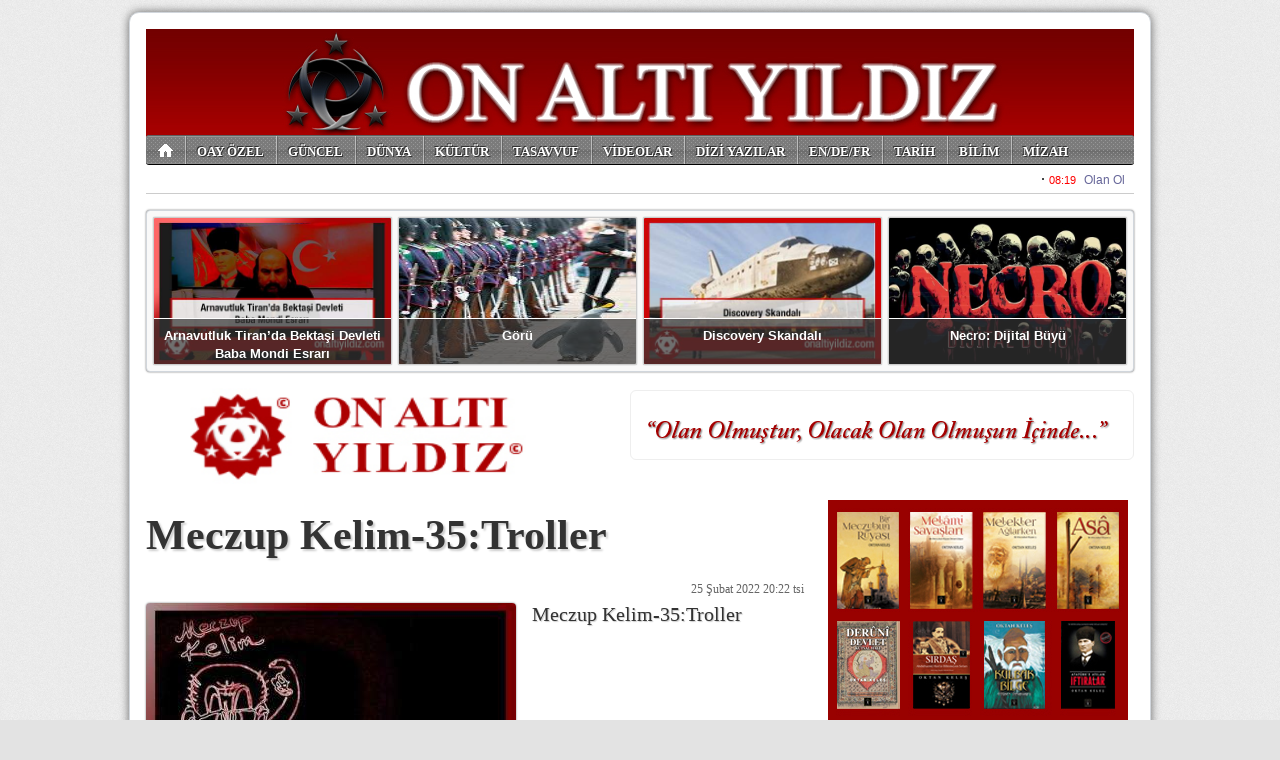

--- FILE ---
content_type: text/html; charset=utf-8
request_url: https://www.onaltiyildiz.com/?haber,8926
body_size: 7848
content:
<!DOCTYPE html 
     PUBLIC "-//W3C//DTD XHTML 1.0 Strict//EN"
     "http://www.w3.org/TR/xhtml1/DTD/xhtml1-strict.dtd">
<html 
	xmlns="http://www.w3.org/1999/xhtml" 
	xmlns:og="http://ogp.me/ns#"
	xmlns:fb="https://www.facebook.com/2008/fbml"
	xml:lang="tr" lang="tr">

	<head>
		
		<title>Meczup Kelim-35:Troller | ON ALTI YILDIZ</title>

		<meta http-equiv="Content-Type" content="text/html; charset=UTF-8" />
		<meta http-equiv="Expires" content="0" />
		<meta http-equiv="Pragma" content="no-cache" />
		<meta http-equiv="Content-Script-Type" content="text/javascript" />
		<meta http-equiv="Content-Style-Type" content="text/css" />
		<meta http-equiv="Content-Language" content="" />

		<meta name="ROBOTS" content="INDEX,FOLLOW" />
		
		<meta name="title" content="Meczup Kelim-35:Troller | ON ALTI YILDIZ" />
		<meta name="description" content="Meczup Kelim-35:Troller" />

		<meta property="og:title" content="Meczup Kelim-35:Troller | ON ALTI YILDIZ"/>
		<meta property="og:description" content="Meczup Kelim-35:Troller"/>
		<meta property="og:type" content="article"/>
		<meta property="og:url" content="https://www.onaltiyildiz.com/?haber,8926"/>
		<meta property="og:image" content="https://www.onaltiyildiz.com/images/haber/21686.jpg"/>
		<meta property="og:site_name" content="ON ALTI YILDIZ"/>
		<meta property="fb:admins" content="687408262"/>

		<meta name="generator" content="Zephyr ST" />

		<meta name="google-site-verification" content="" />

		<style type="text/css" media="all">@import "/img/style.reset.css";</style>
		<style type="text/css" media="all">@import "/img/style.std-330601.css?rev=6";</style>
		<style type="text/css" media="all">@import "/images/custom/stylesheet.css?rev=1";</style>
		<style type="text/css" media="all">@import "https://ajax.googleapis.com/ajax/libs/jqueryui/1.8.16/themes/smoothness/jquery-ui.css";</style>
		
		<link rel="shortcut icon" type="image/png" href="/images/custom/favicon.png" />

		<link rel="alternate" type="application/rss+xml" title="onaltiyildiz RSS" href="/?rss" />

		<script type="text/javascript" src="https://ajax.googleapis.com/ajax/libs/jquery/1.7.0/jquery.min.js"></script>
		<script type="text/javascript" src="https://ajax.googleapis.com/ajax/libs/jqueryui/1.8.16/jquery-ui.min.js"></script>

		

<script>
if (location.protocol !== "https:") {
  location.protocol = "https:";
}
</script>


<script>
(function(d, s, id) {
  var js, fjs = d.getElementsByTagName(s)[0];
  if (d.getElementById(id)) {return;}
  js = d.createElement(s); js.id = id;
  js.src = "//connect.facebook.net/tr_TR/all.js#xfbml=1";
  fjs.parentNode.insertBefore(js, fjs);
}(document, "script", "facebook-jssdk"));
</script>
      
<script>!function(d,s,id){var js,fjs=d.getElementsByTagName(s)[0];if(!d.getElementById(id)){js=d.createElement(s);js.id=id;js.src="//platform.twitter.com/widgets.js";fjs.parentNode.insertBefore(js,fjs);}}(document,"script","twitter-wjs");</script>	

<script type="text/javascript">
  window.___gcfg = {lang: "tr"};

  (function() {
    var po = document.createElement("script"); po.type = "text/javascript"; po.async = true;
    po.src = "https://apis.google.com/js/plusone.js";
    var s = document.getElementsByTagName("script")[0]; s.parentNode.insertBefore(po, s);
  })();
</script>	

<script src="//platform.linkedin.com/in.js" type="text/javascript"></script>


<link href='https://fonts.googleapis.com/css?family=&subset=latin,latin-ext' rel='stylesheet' type='text/css'>

<style type="text/css">
body {
font-family: , serif;
}
</style>
		<script src="https://www.google.com/recaptcha/api.js?hl=tr"></script>


	</head>

    <body>

		<div id="container" class="clearfix" mechanism="haber" object_id="8926">
<div id="adsZone_1"><img src="/images/ads/632c3b02ab88fd002230f0cd2b2c9937.jpg" width="988" height="108"></div>
<div id="slice2">

	<ul class="nav clearfix">

		<li class="home">
			
		</li>

		<li>
			<a href="/?haberler,24/oay-ozel-haberleri">OAY ÖZEL</a>
		</li>

		<li>
			<a href="/?haberler,23/guncel-haberleri">GÜNCEL</a>
		</li>

		<li>
			<a href="/?haberler,25/dunya-haberleri">DÜNYA</a>
		</li>

		<li>
			<a href="/?haberler,26/kultur-haberleri">KÜLTÜR</a>
		</li>

		<li>
			<a href="/?haberler,27/tasavvuf-haberleri">TASAVVUF</a>
		</li>

		<li>
			<a href="/?haberler,29/videolar-haberleri">VİDEOLAR</a>
		</li>

		<li>
			<a href="/?haberler,22/dizi-yazilar-haberleri">DİZİ YAZILAR</a>
		</li>

		<li>
			<a href="/?haberler,32/endefr-haberleri">EN/DE/FR</a>
		</li>

		<li>
			<a href="/?haberler,36/tarih-haberleri">TARİH</a>
		</li>

		<li>
			<a href="/?haberler,33/bilim-haberleri">BİLİM</a>
		</li>

		<li>
			<a href="/?haberler,34/mizah-haberleri">MİZAH</a>
		</li>

		<li>
			<a href="/?haberler,37/bizim-koy-odasi-haberleri">BİZİM KÖY ODASI</a>
		</li>

		<li>
			<a href="/?archive">ARŞİV</a>
		</li>

	</ul>
<script>
$(document).ready(function(){
	$("#slice2 ul li").click(function(){
		if ( $(this).hasClass("home") )
			window.location.href = "/";
		else
			window.location.href = $(this).children("a").attr("href");
		});
		
});
</script>


</div>

<div id='pageTopMarquee' style='position: relative; height: 24px; width: 988px; overflow:hidden;border-bottom:solid 1px #ccc;'></div>
<script type='text/javascript'>
tDiv = document.getElementById('pageTopMarquee');
tDiv.innerHTML = '<iframe src="/marquee-1.php" frameborder="0" width="978" height="22"></iframe>';
</script>

<div id="slice2s">
<ul>

        <li onclick="window.location.href='/haber.php?haber_id=9363'">
            <img src="/images/haber/22800.jpg" alt="" />
            <div><a href="/haber.php?haber_id=9363">Arnavutluk Tiran’da Bektaşi Devleti Baba Mondi Esrarı</a></div>
        </li>

        <li onclick="window.location.href='/haber.php?haber_id=9301'">
            <img src="/images/haber/22686.jpg" alt="" />
            <div><a href="/haber.php?haber_id=9301">Görü</a></div>
        </li>

        <li onclick="window.location.href='/haber.php?haber_id=9261'">
            <img src="/images/haber/22624.jpg" alt="" />
            <div><a href="/haber.php?haber_id=9261">Discovery Skandalı</a></div>
        </li>

        <li onclick="window.location.href='/haber.php?haber_id=9232'">
            <img src="/images/haber/22592.jpg" alt="" />
            <div><a href="/haber.php?haber_id=9232">Necro: Dijital Büyü</a></div>
        </li>

</ul>
</div>
<style>
#slice2s {
    position: relative;
    clear: both;
    width: 986px;
    height: 160px;
    overflow: hidden;
    margin: 16px 0 0 0;

background: #f9f9f9;
border: solid 1px #D1D6DC;
border-radius: 4px;
box-shadow: 0 0 2px #666;

}

#slice2s ul li {
    float: left;
    cursor: pointer;
    position: relative;


    border: solid 1px #ccc;
    border-radius: 2px;
    box-shadow: 0 0 1px #666;

    width: 237px;
    height: 146px;
    overflow: hidden;
    margin: 6px 0 0 6px;
}

#slice2s ul li img {
    position: absolute;
    top: 0;
    left: 0;
    width: 237px;
    height: 146px;
}

#slice2s ul li div {
    position: absolute;
    left: 0;
    top: 100px;
    width: 233px;
    border-top: solid 1px #fff;
    height: 32px;
    padding: 8px 2px 8px 2px;
    text-align: center;
    background: rgba(54, 54, 54, 0.7);
}

#slice2s ul li div a {
    font: bold 13px/18px Arial;
    color: #fff;
}


</style>
		
<div id="slice3">
	<a href="/"><img class="logo" src="/images/custom/logo.jpg" alt="onaltiyildiz" /></a>
	<div id="market" onclick="">
		<img src="/images/ads/a6ffcdc855bad0dffb42257cdb9ca4f1.png" width="500" height="73">
	</div>
</div>

<div id="slice4">
<h3>En Sıcak Konular</h3>
</div>

<div id="slice5" class="clearfix">

	<div class="leftPane">

	<h1>Meczup Kelim-35:Troller</h1>
	
	<span class="datetime">25 Şubat 2022 20:22 tsi</span>
	<br class="clear" />

	<img class="standard" src="/images/haber/21686.jpg" alt="Meczup Kelim-35:Troller" />
	
	<span class="description">Meczup Kelim-35:Troller</span>

	<br class="clear" />
	<br class="clear" />

	<p style="margin: 0px 0px 12px; padding: 0px; border: 0px currentColor; border-image: none; text-align: justify; color: rgb(51, 51, 51); font-size: 16px;"><strong><em><font size="4">Meczup Kelim<font style="font-variant-numeric: normal; font-variant-east-asian: normal;"></font><span style="margin: 0px; padding: 0px; border: 0px currentColor; border-image: none; font-family: inherit; font-size: 18px; font-style: inherit; font-weight: inherit; font-variant-numeric: normal; font-variant-east-asian: normal;"></span><span style="margin: 0px; padding: 0px; border: 0px currentColor; border-image: none; line-height: 23px; font-family: inherit; font-size: 18px; font-style: inherit; font-weight: inherit; font-variant-numeric: normal; font-variant-east-asian: normal;"></span></font></em></strong>
</p>
<p align="justify" style="margin: 0px 0px 12px; padding: 0px; border: 0px currentColor; border-image: none; text-align: justify; color: rgb(51, 51, 51); font-family: inherit; font-size: 16px; font-weight: inherit; font-variant-numeric: normal; font-variant-east-asian: normal;"><span style="margin: 0px; padding: 0px; border: 0px currentColor; border-image: none; line-height: 20.7px; font-family: inherit; font-style: inherit; font-weight: inherit;"><font face="times new roman,times,serif" size="4">Meczup Kelim Amca, kel olmasına keldir de; yaşı yetmiş mi desem, yedi yüz mü desem, yoksa yedi mi bilemedim. Kimisi deli, kimisi evliya muamelesi yapar. Çoğunun görmediğini görür, duymadığını duyar, gözlük takar ama gözlüğün camları yoktur. Tezatları gösterir, düşündürür, güldürür. Bazen de kızdırır. Ama iyi niyetlidir. Eski kafadır. Televizyonu bile eski, siyah-beyaz.</font></span>
</p>
<p align="justify" style="margin: 0px 0px 12px; padding: 0px; border: 0px currentColor; border-image: none; color: rgb(51, 51, 51); font-size: 16px;"><span style="margin: 0px; padding: 0px; border: 0px currentColor; border-image: none; line-height: 23px; font-family: inherit; font-style: inherit; font-weight: inherit; font-variant-numeric: normal; font-variant-east-asian: normal;"><font size="4"></font></span>
</p>
<p style="margin: 0px 0px 12px; padding: 0px; border: 0px currentColor; border-image: none; text-align: justify; color: rgb(51, 51, 51); font-size: 16px;"><font size="4"><span style="margin: 0px; padding: 0px; border: 0px currentColor; border-image: none; line-height: 18.4px; font-family: inherit; font-size: 18px; font-style: inherit; font-weight: inherit;"><font face="times new roman,times,serif">Kulağına çamaşır mandalı takar, küpe olsun diye. Çok bilmiştir haa. Kül yutmaz, yutturmaya kalkanlara;&nbsp;<strong>'sen onu benim kelime anlat!'</strong>&nbsp;der eliyle kelini işaret eder. Deli demeye dilim varmıyor… Belki seversiniz Meczup Kelim'i:</font></span></font>
</p>
<p><font size="4"><strong><em>&nbsp;Meczup Kelim-35:Troller</em></strong></font>
</p>
<p>&nbsp;<img width="521" height="383" style="width: 627px; height: 377px;" src="https://www.onaltiyildiz.com/images/haber/21688.jpg" />
</p>

	<br class="clear" />
	<br class="clear" />

	<small class="counter">Bu haber 4,778 defa okundu.</small><br class="clear" /><br class="clear" />

	<div id="tools">
	
		
<style>
div.socialButtons {
}
div.socialButtons div.channel {
	float: left;
	height: 90px;
	margin: 0 18px 6px 0;
}
</style>

<div class="socialButtons clearfix">
	<div class="channel">
		<a href="https://twitter.com/share" class="twitter-share-button" data-text="Meczup Kelim-35:Troller" data-url="https://www.onaltiyildiz.com/?haber,8926" data-lang="tr" data-size="medium" data-count="vertical">Tweet</a>
	</div>
	<div class="channel">
		<div class="fb-share-button" data-href="https://www.onaltiyildiz.com/?haber,8926" data-layout="button" data-size="small"><a target="_blank" href="https://www.facebook.com/sharer/sharer.php?u=https%3A%2F%2Fwww.onaltiyildiz.com%2F%3Fhaber%2C8926&amp;src=sdkpreparse" class="fb-xfbml-parse-ignore">Paylaş</a></div>
	</div>
</div>



		
	</div>
	
	<div id="adsZone_8"><a href="https://www.kitapyurdu.com/index.php?route=product/search&filter_name=erol%20elmas" target="_blank"><img src="/images/ads/6cd302bba231754b59df3d4f506aad06.jpg" width="634" height="140"></a></div>

	<br class="clear" />

		
	<div id="comments" class="clarfix">
		<h4>Yorumlar</h4>
		<span class="add"><a>&nbsp;+ Yorum Ekle&nbsp;</a></span>
		<ul class="clearfix"></ul>
	</div>


	<div class="comments_process"></div>
	
	<div class="comments_form">
		
		<div class="close">kapat</div>
	
		<p>
		Değerli okuyucumuz,<br />
		Yazdığınız yorumlar editör denetiminden sonra onaylanır ve sitede yayınlanır.<br />
		
		<small>
		Yorum yazarken aşağıda maddeler halinde belirtilmiş hususları okumuş, anlamış, kabul etmiş sayılırsınız.<br />
		&middot; Türkiye Cumhuriyeti kanunlarında açıkça suç olarak belirtilmiş konular için suçu ya da suçluyu övücü ifadeler kullanılamayağını,<br />
		&middot; Kişi ya da kurumlar için eleştiri sınırları ötesinde küçük düşürücü ifadeler kullanılamayacağını,<br />
		&middot; Kişi ya da kurumlara karşı tehdit, saldırı ya da tahkir içerikli ifadeler kullanılamayacağını,<br />
		&middot; Kişi veya kurumların telif haklarına konu olan fikir ve/veya sanat eserlerine ait hiçbir içerik yayınlanamayacağını,<br />
		&middot; Kişi veya kurumların ticari sırlarının ifşaı edilemeyeceğini,<br />
		&middot; Genel ahlaka aykırı söz, ifade ya da yakıştırmaların yapılamayacağını,<br />
		&middot; Yasal bir takip durumda, yorum tarih ve saati ile yorumu yazdığım cihaza ait IP numarasının adli makamlara iletileceğini,<br />
		&middot; Yorumumdan kaynaklanan her türlü hukuki sorumluluğun tarafıma ait olduğunu,<br />
		Bu formu gönderdiğimde kabul ediyorum.
		</small>
		</p>

	<form>	
		<input type="hidden" name="action" value="send" />
			
		<label for="users_fullname">İsminiz</label>
			<input type="text" name="users_fullname" />
			<br />
			
		<label for="users_fullname">Eposta adresiniz</label>
			<input type="text" name="users_email" />
			<br />
			
		<label for="comments_title">Yorum başlığı</label>
			<input type="text" name="comments_title" />
			<br />

		<label for="comments_content">Yorumunuz</label>
			<textarea name="comments_content"></textarea>

		<input class="submit" type="submit" value="  Gönder  &raquo; " />
	</form>	

	</div>

<script>
$(document).ready(function(){

	$("#comments span.add a").click(function(e){
		e.preventDefault();
		$("#comments h4").after($("div.comments_form"));
		$("div.comments_form").slideDown();
	});

	$("div.comments_form div.close").click(function(e){
		e.preventDefault();
		$("div.comments_form").slideUp();
	});
	
	$("div.comments_form input.submit").click(function(e){
		e.preventDefault();
		
		var effectOptions = {
			"color":"#a8bcf8"
			};

		if ( $("#comments input[name=\"users_fullname\"]").val().length < 3 )
			{
			$("#comments input[name=\"users_fullname\"]").effect("highlight", effectOptions, 500);
			
			return false;
			}

		var emailPattern = /^[a-zA-Z0-9._-]+@[a-zA-Z0-9.-]+\.[a-zA-Z]{2,4}$/;  
		if ( !emailPattern.test($("#comments input[name=\"users_email\"]").val()) )
			{
			$("#comments input[name=\"users_email\"]").effect("highlight", effectOptions, 5000);
			
			return false;
			}
		
		if ( $("#comments input[name=\"comments_title\"]").val().length < 3 )
			{
			$("#comments input[name=\"comments_title\"]").effect("highlight", effectOptions, 500);
			
			return false;
			}
		
		$.ajax({
			url: "/?comments",
			type: "POST",
			data: "mechanism="+$("#container").attr("mechanism")+"&object_id="+$("#container").attr("object_id")+"&"+$("#comments form").serialize(),
			beforeSend: function() {
				$("div.comments_process").append("<img />");
				$("div.comments_process img").attr("src","/img/ajax-loading.gif");
				$("div.comments_process").append("<br />Yorumunuz gönderiliyor. Lütfen Bekleyiniz.");
				$("div.comments_form").slideUp("slow",function(){
					$("#comments h4").after($("div.comments_process"));
					$("div.comments_process").slideDown("slow");
					});
				},
			success: function(response) {
					if ( response.response > 0 )
						{
						$("div.comments_process").html("Bir sorun oluştu. Lütfen daha sonra tekrar deneyiniz.");
						return false;
						}

					$("div.comments_process").slideUp("slow",function(){
						$("div.comments_process").html("<br /><br />Yorumunuz editör denetiminden sonra yayınlanacaktır.");
						$("div.comments_process").slideDown("slow",function(){
							setTimeout(function(){
								$("div.comments_process").slideUp("slow",function(){
									$("div.comments_process").html("");
									});
								}, 4000);
							});
						});
					}
			});

		});
		
	
	$.ajax({
		url: "/?comments",
		type: "POST",
		data: "mechanism="+$("#container").attr("mechanism")+"&object_id="+$("#container").attr("object_id"),
		success: function(response) {
				if ( response != null ) {
					html = "";
					$.each(response, function(item){
						html+=
							"<li class=\"clearfix\">" + 
								"<div class=\"people\">" + response[item].name + "</div>" +
								"<div class=\"speech\"></div>" +
								"<div class=\"comment\">" +
									"<span class=\"title\">" + response[item].title + "</span>" + "<br />" +
									"" + response[item].content + "" +
									"<span class=\"date\">" + response[item].date + "</span>" +
								"</div>" +
							"</li>";
						});
					$("#comments ul").html(html);
					}
				else
					{
					$("#comments ul").remove();
					$("#comments").append("<div class=\"alert\">Henüz yorum yapılmadı.</div>");
					}
				
				
				}
		});
	
});
</script>

	
	<div id="adsZone_9"><a href="https://www.dr.com.tr/Yazar/baran-aydin/s=197538" target="_blank"><img src="/images/ads/c8d849f35a7523125b393bfbae295dd0.jpg" width="634" height="140"></a></div>
	
	

	
	</div> <!-- end of leftPane -->

	<div class="ritePane">
<div id="adsZone_3"><a href="https://www.ilgikitap.com/product/search/yazar/oktan-keles" target="_blank"><img src="/images/ads/fe2df23fbd89b64d2d5a332fc59d9b11.jpg" width="300" height="220"></a></div>

		<div class="stdRiteBox clearfix">
			<h3>Yazarlar</h3>
			<ul class="columnists clearfix">

				<li object_id="830" slug="arnavutluk-tiranda-bektasi-devleti-baba-mondi-esrari/oktan-keles">
					<img src="/images/columnists/3.jpg" alt="Oktan Keleş" />
					<div>
						<a href="/?artikel,830/arnavutluk-tiranda-bektasi-devleti-baba-mondi-esrari/oktan-keles">Arnavutluk Tiranda Bektaşi Devleti Baba Mondi Esrarı</a>
					</div>
					<strong>Oktan Keleş</strong>
				</li>

				<li object_id="834" slug="masadan-nasaya-hediye/emir-yildizdan">
					<img src="/images/columnists/2.jpg" alt="Emir Yıldızdan" />
					<div>
						<a href="/?artikel,834/masadan-nasaya-hediye/emir-yildizdan">MASAdan NASAya Hediye</a>
					</div>
					<strong>Emir Yıldızdan</strong>
				</li>

				<li object_id="510" slug="2-aralik-2014-olayi/tarik-c">
					<img src="/images/columnists/5.jpg" alt="Tarık C." />
					<div>
						<a href="/?artikel,510/2-aralik-2014-olayi/tarik-c">2 Aralık 2014 Olayı</a>
					</div>
					<strong>Tarık C.</strong>
				</li>

				<li object_id="808" slug="ataturk-un-parolasi-ag/baran-aydin">
					<img src="/images/columnists/7.jpg" alt="Baran Aydın" />
					<div>
						<a href="/?artikel,808/ataturk-un-parolasi-ag/baran-aydin">Atatürk'ün Parolası AĞ</a>
					</div>
					<strong>Baran Aydın</strong>
				</li>

				<li object_id="788" slug="kendine-gel-illa-din-mi-diyorsun-ken-dine-gel/orkun-akar">
					<img src="/images/columnists/17.jpg" alt="Orkun Akar" />
					<div>
						<a href="/?artikel,788/kendine-gel-illa-din-mi-diyorsun-ken-dine-gel/orkun-akar">Kendine Gel! İlla Din Mi Diyorsun? Ken Dine Gel...</a>
					</div>
					<strong>Orkun Akar</strong>
				</li>

				<li object_id="802" slug="ataturk-un-cocukluk-resmi/ozan-aydin">
					<img src="/images/columnists/13.jpg" alt="Ozan Aydın" />
					<div>
						<a href="/?artikel,802/ataturk-un-cocukluk-resmi/ozan-aydin">Atatürk'ün Çocukluk Resmi</a>
					</div>
					<strong>Ozan Aydın</strong>
				</li>

				<li object_id="797" slug="simulasyon-teorisi-ve-adguk-ogretisi/dr-ozlem-genc">
					<img src="/images/columnists/14.jpg" alt="Dr. Özlem Genç" />
					<div>
						<a href="/?artikel,797/simulasyon-teorisi-ve-adguk-ogretisi/dr-ozlem-genc">Simülasyon Teorisi ve Adguk Öğretisi</a>
					</div>
					<strong>Dr. Özlem Genç</strong>
				</li>

				<li object_id="829" slug="kuantum-yansimasi-sistemin-mozaigi-yap-boz-un-goruculeri/dr-hamdi-cenk-duzgit">
					<img src="/images/columnists/15.jpg" alt="Dr. Hamdi Cenk Düzgit" />
					<div>
						<a href="/?artikel,829/kuantum-yansimasi-sistemin-mozaigi-yap-boz-un-goruculeri/dr-hamdi-cenk-duzgit">Kuantum Yansıması, Sistemin Mozaiği, Yap Boz'un Görücüleri</a>
					</div>
					<strong>Dr. Hamdi Cenk Düzgit</strong>
				</li>

				<li object_id="815" slug="cia-psikolojik-harp-el-kitabi-2bolum-silahli-propaganda/y-murat-yigit">
					<img src="/images/columnists/12.jpg" alt="Y. Murat YİĞİT" />
					<div>
						<a href="/?artikel,815/cia-psikolojik-harp-el-kitabi-2bolum-silahli-propaganda/y-murat-yigit">CIA Psikolojik Harp El Kitabı 2.Bölüm: Silahlı Propaganda</a>
					</div>
					<strong>Y. Murat YİĞİT</strong>
				</li>

				<li object_id="833" slug="kozmik-imitasyon/ogun-emir-yayla">
					<img src="/images/columnists/18.jpg" alt="Ogün Emir Yayla" />
					<div>
						<a href="/?artikel,833/kozmik-imitasyon/ogun-emir-yayla">Kozmik İmitasyon</a>
					</div>
					<strong>Ogün Emir Yayla</strong>
				</li>

			</ul>
		</div>

<script>
$(document).ready(function(){

	$("ul.columnists li").click(function(){
		window.location.href="/?artikel,"+$(this).attr("object_id")+"/"+$(this).attr("slug");
	});

});
</script>


<div id="adsZone_4"><a href="https://www.kitapyurdu.com/index.php?route=product/search&filter_name=oktan%20keleş" target="_blank"><img src="/images/ads/9fe6d0305329c2016d038a5d0650bba6.jpg" width="300" height="901"></a></div>

		<div class="stdRiteBox clearfix">
			<h3>En Çok Okunan Haberler</h3>
			<ol>
				
			</ol>
		</div>


		
		<div id="adsZone_5"><!-- Yahoo! Search -->
<form method=get action="https://search.yahoo.com/search">
<table cellpadding=0 cellspacing=0 border=0>
<tr><td><div style="border: 1px solid #999; padding: 5px 4px 5px 3px;"><a href="https://search.yahoo.com/">
<img src="https://s.yimg.com/rz/p/yahoo_login_en-US_s_f_w_bestfit_login.png" style="background:#300090;padding:4px;" align="left" border=0></a>
<input type="text" name="p" size=29>
<input type="hidden" name="fr" value="yscpb">
<input type="submit" value="Search"><br><font size="-2" face="arial, helvetica">
<input type="radio" name="vs" style="vertical-align: middle" value="www.onaltiyildiz.com" checked>ON ALTI YILDIZ'da Ara
<input type="radio" name="vs" style="vertical-align: middle" value="">Internet'te Ara   </font></div></td></tr>
</table>
</form>
<!-- End Yahoo! Search --></div>



<div id="adsZone_6"><a href="https://www.kitapyurdu.com/index.php?route=product/search&filter_name=oktan%20keleş" target="_blank"><img src="/images/ads/1ce0786e4a4cfd8fbd05b2f394bdd942.jpg" width="300" height="702"></div>
		
	</div> <!-- end of ritePane -->

</div> <!-- end of slice5 -->

<div id="slice6" class="clearfix">
	<ul class="widgets clearfix">
		<li class="exc">
			<a href="/?leafs,5/sitene-haber-ekle">Haber Bülteni eklentisi</a>
		</li>
		<li class="twitter">
			<a href="http://twitter.com/oktankeles">Twitter</a>
		</li>
		<li class="facebook">
			<a href="https://www.facebook.com/">Facebook</a>
		</li>
		<li class="rss">
			<a href="/?rss">RSS</a>
		</li>
	</ul>
	<ul class="pages clearfix">
		<li><a href="/?archive,0/Arsiv">Arşiv</a></li>
		<li><a href="/?leafs,1/hakkimizda-ve-kunye">Künye</a></li>
		<li><a href="/?contact,0/iletisim">İletişim</a></li>
		<li><a href="/?leafs,3/reklam">Reklam</a></li>
	</ul>

	<hr />
	
</div>
<div id="slice7" class="clearfix">
	<a class="hs" href="https://www.habersistemi.com/">
		Haber Sistemi altyapısı ile çalışmaktadır.
	</a>
</div>
<script type="text/javascript">

  var _gaq = _gaq || [];
  _gaq.push(['_setAccount', 'UA-23596334-1']);
  _gaq.push(['_trackPageview']);

  (function() {
    var ga = document.createElement('script'); ga.type = 'text/javascript'; ga.async = true;
    ga.src = ('https:' == document.location.protocol ? 'https://ssl' : 'http://www') + '.google-analytics.com/ga.js';
    var s = document.getElementsByTagName('script')[0]; s.parentNode.insertBefore(ga, s);
  })();

</script>
		</div> <!-- end of container -->

    </body>
</html>
<span style="color:#e3e3e3;">10,608 µs </span>